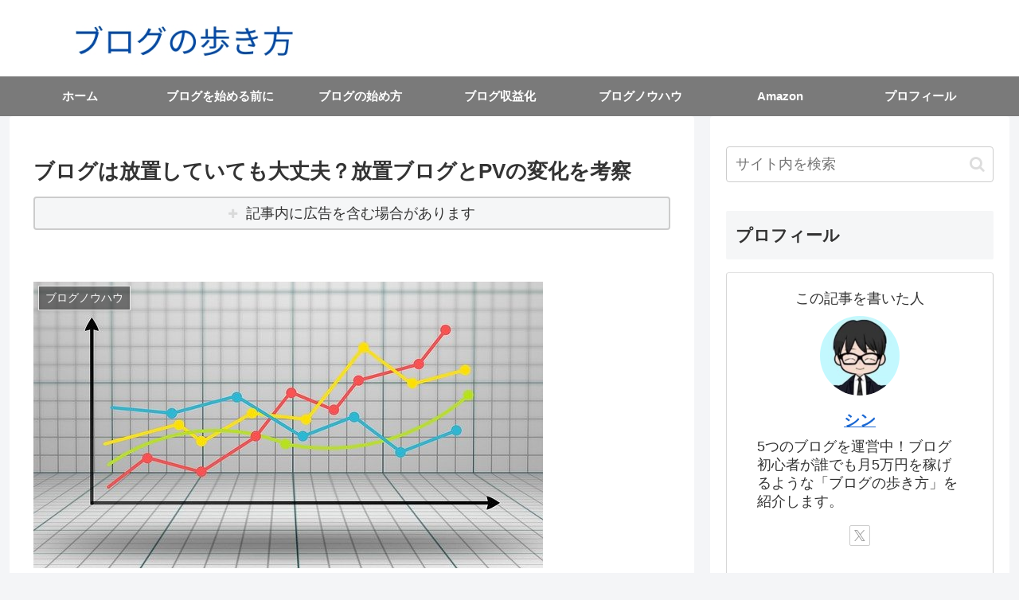

--- FILE ---
content_type: text/html; charset=utf-8
request_url: https://www.google.com/recaptcha/api2/aframe
body_size: 249
content:
<!DOCTYPE HTML><html><head><meta http-equiv="content-type" content="text/html; charset=UTF-8"></head><body><script nonce="LCQr_Yd9gAZ8ZWECYIf3rg">/** Anti-fraud and anti-abuse applications only. See google.com/recaptcha */ try{var clients={'sodar':'https://pagead2.googlesyndication.com/pagead/sodar?'};window.addEventListener("message",function(a){try{if(a.source===window.parent){var b=JSON.parse(a.data);var c=clients[b['id']];if(c){var d=document.createElement('img');d.src=c+b['params']+'&rc='+(localStorage.getItem("rc::a")?sessionStorage.getItem("rc::b"):"");window.document.body.appendChild(d);sessionStorage.setItem("rc::e",parseInt(sessionStorage.getItem("rc::e")||0)+1);localStorage.setItem("rc::h",'1769340317438');}}}catch(b){}});window.parent.postMessage("_grecaptcha_ready", "*");}catch(b){}</script></body></html>

--- FILE ---
content_type: text/css
request_url: https://sinblogwalk.com/wp-content/themes/cocoon-child-master/style.css?ver=6.9&fver=20210607021120
body_size: 1108
content:
@charset "UTF-8";

/*!
Theme Name: Cocoon Child
Description: Cocoon専用の子テーマ
Theme URI: https://wp-cocoon.com/
Author: わいひら
Author URI: https://nelog.jp/
Template:   cocoon-master
Version:    1.1.2
*/

/************************************
** 子テーマ用のスタイルを書く
************************************/
/*必要ならばここにコードを書く*/

/************************************
** レスポンシブデザイン用のメディアクエリ
************************************/
/*1023px以下*/
@media screen and (max-width: 1023px){
  /*必要ならばここにコードを書く*/
}

/*834px以下*/
@media screen and (max-width: 834px){
  /*必要ならばここにコードを書く*/
}

/*480px以下*/
@media screen and (max-width: 480px){
  /*必要ならばここにコードを書く*/
}

@media screen and (max-width: 834px) {
.container{margin-top:50px}
}
.logo-image{padding:0;margin-left:0;margin-top:1em;margin-bottom:1em;max-height:60px}
.logo{text-align:left}
.logo-header img{box-shadow:none!important}
.navi-in > ul{justify-content:flex-start}
.navi-in>ul li{line-height:50px;height:50px}
.navi-in a{font-size:15px}
#navi .navi-in a:hover{transform:none!important}
.navi-in > ul .sub-menu a{padding:0}
.sub-menu{box-shadow:0 2px 5px 0 rgba(0,0,0,.26)}
.sub-menu .caption-wrap{color:#333;border-top:dotted #ddd;background:#fff;padding:0 0 0 2em;margin:0}
.navi-in > ul .sub-menu a:hover{transform:none!important}
div#header-container{box-shadow:none}
div.item-label{font-weight:700}
div#recommended-in.recommended-in.wrap.cf{margin-top:20px;max-height:220px}
@media screen and (min-width: 1024px) {
div#recommended-in.recommended-in.wrap.cf{padding:0 2em}
}
div#content.content.cf{margin-top:0}
.widget-entry-cards .a-wrap:hover{transform:translateY(-1px);transition:all .3s}
figure.navi-entry-card-thumb.widget-entry-card-thumb.card-thumb{opacity:.8}
.recommended.rcs-center-white-title .a-wrap:hover .card-content{transition:all .1s;opacity:1}
.widget-entry-cards.large-thumb-on .card-content{background:rgba(151,151,151,0)}
a.navi-entry-card-link.widget-entry-card-link.a-wrap{border-radius:10px!important;margin:1em .5em;background-color:#EFF1F5}
div.navi-entry-card-title.widget-entry-card-title.card-title{color:#333;font-weight:700;font-size:.8em;background-color:rgba(255,255,255,0.8);padding:.6em .5em;border-radius:30px}
@media (max-width:834px) {
a.navi-entry-card-link.widget-entry-card-link.a-wrap{margin:.3em 0}
div.navi-entry-card.widget-entry-card.e-card.cf{border-radius:10px!important;overflow:hidden;max-height:100px;margin:0 .3em;box-shadow:0 1px 4px 0 rgba(0,0,0,.1)!important}
.widget-entry-cards.large-thumb-on .a-wrap:hover{box-shadow:none}
}
@media (max-width:834px) {
div.navi-entry-card-title.widget-entry-card-title.card-title{font-size:.6em;padding:.5em}
div#recommended-in.recommended-in.wrap.cf{margin:.7em .2em .3em}
.widget-entry-cards.large-thumb-on .card-content{background:rgba(151,151,151,0.2)}
}
main#main.main{margin:0}
.home .entry-title{display:none}.home main#main{padding-top:0}.home .column-wrap.column-2{margin-top:0}.home .container .column-wrap>div{padding-top:0}